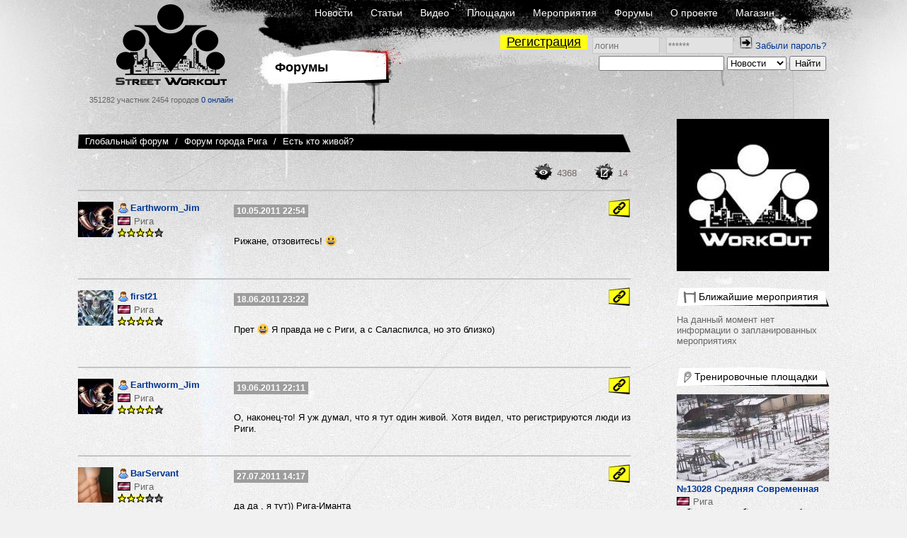

--- FILE ---
content_type: text/html; charset=UTF-8
request_url: https://workout.su/forum_thread/157-est-kto-zhivoj
body_size: 12430
content:


<!DOCTYPE html>
<html lang="ru">
  <head>
    <meta charset="UTF-8">
    <meta name="csrf-param" content="_csrf">
<meta name="csrf-token" content="1GT1zzGZhrHXAiS5bptb5s388r2oMGzw7RHJFDw7XcO8K6WMB8bZ4ac1d-EH1GjfgYjH2e1bH6O_YqRCDlQ6sg==">
    <title>Есть кто живой? / Рига - Street Workout</title>
      <script type="application/ld+json">{"@context":"http:\/\/schema.org","@type":"DiscussionForumPosting","headline":"Есть кто живой?","author":{"@type":"Person","name":"Earthworm_Jim","image":{"@type":"ImageObject","url":"https:\/\/workout.su\/uploads\/avatars\/b37c3a9eeac3a3c162b70de9642d83ed86093907.jpg","width":200,"height":200}},"interactionStatistic":{"@type":"InteractionCounter","interactionType":"http:\/\/schema.org\/CommentAction","userInteractionCount":14},"datePublished":"2011-05-10T22:54:25.000000+04:00","image":"https:\/\/workout.su\/img\/mail_img.jpg","mainEntityOfPage":"https:\/\/workout.su\/forum_thread\/157-est-kto-zhivoj"}</script>    <meta name="keywords" content="workout, воркаут, гетто, ghetto, фитнес, fitness,street, уличный спорт, дворовый спорт, гимнастика, турники, брусья, рукоходы, отжимания, подтягивания, приседания, выпады, pushups, pullups, dips, bars, barbarians, bartendaz, hannibal for king, zef, jude, beast, ганнибал, денис минин, евгений козырь, ether, punisher, тренировочные площадки, совместные тренировки, выходы силой, muscle ups, разряды по street workout, barstylers, дворовый спорт, иван козачок, александр борисов, данила черкасов, 8 районов, передний вис, задний вис">
<meta property="og:title" content="Есть кто живой? / Рига - Street Workout">
<meta name="description" content="Официальный форум воркаут сообщества в городе Рига. Место для общения всех, кому нравятся тренировки на уличных спортивных площадках.">
<meta property="og:description" content="Официальный форум воркаут сообщества в городе Рига. Место для общения всех, кому нравятся тренировки на уличных спортивных площадках.">
<link href="https://workout.su/forum_thread/157-est-kto-zhivoj" rel="canonical">
<link href="/favicon.ico" rel="shortcut icon">
<link href="/assets/15de76ca/css/comments_2.css?v=1733147148" rel="stylesheet">
<link href="/assets/fb5618b/jquery.fancybox.css?v=1733147146" rel="stylesheet">
<link href="/assets/fb5618b/helpers/jquery.fancybox-buttons.css?v=1733147146" rel="stylesheet">
<link href="/assets/fb5618b/helpers/jquery.fancybox-thumbs.css?v=1733147146" rel="stylesheet">
<link href="/assets/fc64e0f5/css/donate_unreg.css?v=1733147146" rel="stylesheet">
<link href="/css/workout_x.css?v=1700731418" rel="stylesheet">
<link href="/css/a.css?v=1700731418" rel="stylesheet">
<style>
    .poll-block{
        padding-bottom: 5px;
        }

    .poll-item{
        width: 300px;
        height: 26px;
        display: block;
        clear: both;
        position: relative;
        background-color: white;
        border: 1px solid #aaaaaa;
        border-radius: 4px;
        margin-bottom: 3px;
        color: #000000;
    }

    .poll-item-caption{
        position: absolute;
        top: 6px;
        left: 5px;
        font-size: 11px;
    }

    .poll-item-progress-container{
        position: absolute;
        top: 0;
        left: 0;
        height: 100%;
        width: 300px;
    }

    .poll-item-progress{
        position: absolute;
        height: 100%;
        background: #cccccc url("/img/btn_bg_1x100.png") 50% 50% repeat-x;
        /*border-bottom-left-radius: 4px;*/
        /*border-top-left-radius: 4px;*/
        border-radius: 4px;
    }

    .poll-vote-item-container{
        margin-bottom: 7px;
    }
    .poll-vote-item-container span{
        margin-left: 10px;
    }</style>
<style>    table.score{
        border-spacing: 0 !important;
        margin-left: -4px;
    }
    table.score td{
        padding: 0 1px 0 0 !important;
    }
    table.score td:nth-of-type(odd){
        width: 25px;
        padding-right: 2px;
    }</style>
<style>
          .ratio{
              width: 100%;
          }
          #main_two_container :not(.bbcode_quote_body)>.ratio{
              max-width: 600px;
              padding-left: calc(50% - 300px);
          }
          #sto :not(.bbcode_quote_body)>.ratio{
              max-width: calc(350px + 50%); /* макс ширина 700px с учетом padding, который входит в расчет width */
              padding-left: calc(50% - 350px);
          }
          
          /*.article :not(.bbcode_quote_body)>.ratio{*/
              /*max-width: 600px;*/
              /*padding-left: calc(50% - 300px);*/
          /*}*/

          .ratio-inner{
              position: relative;
              height: 0;
              border: none;
          }

          .ratio-content{
              position: absolute;
              top: 0;
              right: 0;
              bottom: 0;
              left: 0;
              background: #eee;
          }

          .ratio-video{
              padding-top: 56.25%;
              /*padding-top: 67.14%;*/
          }

            a.gif{
                display: block;
                position: relative;
                text-align: center;
            }
            .gif-play-before{

                content: " ";
                display: block;
                position: absolute;
                cursor: pointer;
                /*opacity: .85;*/
                /*transition: opacity,300ms;*/
                /*background: rgba(0, 0, 0, 0.54) url(/assets/8716cbfd/img/play2.png) no-repeat 50% 50%;*/
                background: url(/assets/8716cbfd/img/play2.png) no-repeat 50% 50%;
                width: 100%;
                height: 100%;
            }
            a.gif-orig > .gif-play-before{
                display: none;
            }
</style>
<script src="/assets/1511345f/jquery.js?v=1733147145"></script>
<script src="/assets/e7644921/yii.js?v=1733147145"></script>
<script src="/assets/fb5618b/jquery.fancybox.min.js?v=1733147146"></script>
<script src="/assets/230a1fa7/js/dialog9.js?v=1733147148"></script>
<script src="/assets/b839593b/jquery.pjax.js?v=1733147148"></script>
<script>            function beforeShow_w01763547868(){
                setCurrDialogCaller(this.element);
                $("#get-link-input").val( getCurrDialogCaller().attr("data-link") );
            }
            function afterShow_w01763547868(){
                ;
            }</script>  </head>
  <body>
  

    


      <div class="page-CFS section-F">
    <div id="layout">
      <div id="body">

        <div id="header">
          <div class="logo_block">
              <a href="/" class="logo"></a>
              <span class="text">
                351282 участник
                2454 городов
                <a href="/online" class="online">0 онлайн</a>
              </span>
          </div>
          <div class="nav_block">
            <div class="nav_block-frstline">
                <a href="/">Новости</a>
                <a href="/articles">Статьи</a>
                <a href="/video">Видео</a>
                <a href="/areas">Площадки</a>
                <a href="/trainings">Мероприятия</a>
                <a href="/forum">Форумы</a>
                <a href="/info">О проекте</a>
                <a href="http://workoutshop.ru?utm_source=workout.su&utm_medium=TOP-MENU" target="_blank">Магазин</a>
            </div>

            <div class="nav_block-scndline">
              

    <div class="new_user_block">
        <a class="new_user" href="/users/register">Регистрация</a>
        <form id="login-form" action="/login" method="post" style="display:inline">
<input type="hidden" name="_csrf" value="1GT1zzGZhrHXAiS5bptb5s388r2oMGzw7RHJFDw7XcO8K6WMB8bZ4ac1d-EH1GjfgYjH2e1bH6O_YqRCDlQ6sg==">            <input type="text" id="loginform-username" class="" name="LoginForm[username]" placeholder="логин">            <input type="password" id="loginform-password" class="" name="LoginForm[password]" placeholder="******">            <button type="submit" class="login"><img src="/img/icons/enter.png"></button>

        </form>
        <a href="/forgot">Забыли пароль?</a>    </div>

            </div>

            <div class="nav_block-thrdline">
              <div class="nbt_l">
                  <a href="/city/429-riga" class="main_cat">
                    <h1>Форумы</h1>
                  </a>
                                </div>
              <div class="nbt_r">
                <form id="w1" action="/search/search" method="get"><input type="text" id="searchform-text" name="SearchForm[text]"> <select id="searchform-section" name="SearchForm[section]">
<option value="news" selected>Новости</option>
<option value="users">Участники</option>
<option value="forums">Форумы</option>
<option value="video">Видео</option>
<option value="articles">Статьи</option>
<option value="cities">Города</option>
<option value="teams">Команды</option>
<option value="diaries">Дневники</option>
</select> <input type="submit" value="Найти"></form>              </div>
            </div>
          </div>
        </div>
        <div id="main_container">

                <div id="main_two_container">

        

        
        <div id="mc_center">
                        
    <a id="page-a"></a>
    <div class="lists forum">

        
<div class="manage_forums">
    <div class="mf_buttons">
        &nbsp;
    </div>
</div>
            <div class="manage_forums">
        <div class="mf_breadcrumbs">
            <div class="breadcrumbs">
                <a href="/forum">Глобальный форум</a>                <span class="arrow"></span>

                <a href="/forum/25-forum-goroda-riga">Форум города Рига</a>
                                    <span class="arrow"></span>
                    <h2><a href="/forum_thread/157-est-kto-zhivoj">Есть кто живой?</a></h2>
                
            </div>
        </div>
    </div>
        
<div class="manage_forums">
    <div class="mf_socials">

        <div class="activity">
            <a href="#">
                <span class="social_elem">
                    <img src="/img/icons/view.png" title="Количество просмотров">
                    <span class="count">4368</span>
                </span>
            </a>
            <a href="#">
                <span class="social_elem">
                    <img src="/img/icons/comment.png" title="Количество постов">
                    <span class="count">14</span>
                </span>
            </a>

                    </div>

<!--                -->
    </div>
</div>
        <a id="page-a"></a><div id="pw-1763547868" data-pjax-container="" data-pjax-timeout="60000">
<div id="885"></div>
<div style="display: none">/forums/comment/885-rizhane-otzovites</div>
<div class="responce_holder">
  <div class="responce_elem"
       data-comment-id="885"
       data-comment-user="Earthworm_Jim"
              data-comment-link="/forums/comment/885-rizhane-otzovites"
  >

    <div class="re_user">
        

    

<div class="seb_elem vcard">


    <div class="pic"><a href="/earthworm_jim" class="username"><img src="/thumbs/6_50x50_FFFFFF//uploads/avatars/b37c3a9eeac3a3c162b70de9642d83ed86093907.jpg" alt="Earthworm_Jim" title="Earthworm_Jim"></a></div>

    <div class="vdata">

        <div class="d_row">
            <a href="/earthworm_jim" class="username" title="Earthworm_Jim">
                                                    <span class="sex-ava"><img src="/img/icons/user.png"></span>
                                Earthworm_Jim            </a>

                    </div>

                    <div class="d_row">
                
<div class="location"><span class="flag"><img src="/img/flags2/LV.gif" alt=""></span><a href="/city/429-riga" class="place">Рига</a></div>            </div>
        
        

                    <div class="d_row">
                
<div class="starline">
    <img src="/img/icons/star.png" class="stars"><img src="/img/icons/star.png" class="stars"><img src="/img/icons/star.png" class="stars"><img src="/img/icons/star.png" class="stars"><img src="/img/icons/star_white.png" class="stars"></div>            </div>
        

        

        
    </div>
</div>
            </div>


    
    <div class="re_body">

        
              <div class="re_params">
                
                    <div class="re_date">
                                                10.05.2011 22:54                    </div>

                   <div class="re_manage"><a class="button_micro button_micro-link get-link" href="#" title="Получить ссылку" data-link="https://workout.su/forums/comment/885-rizhane-otzovites"></a></div>
                              </div>
              <div class="re_message">
          <cmt>Рижане, отзовитесь! <img class="emojione" alt="&#x1f603;" title=":smiley:" src="https://cdn.jsdelivr.net/emojione/assets/3.1/png/32/1f603.png"/>                    </cmt>
      </div>
            </div>
  </div>
</div>

<div id="2000"></div>
<div style="display: none">/forums/comment/2000-pret-ja-pravda-ne-s-rigi-a-s-salaspilsa-no-jeto-blizko</div>
<div class="responce_holder">
  <div class="responce_elem"
       data-comment-id="2000"
       data-comment-user="first21"
              data-comment-link="/forums/comment/2000-pret-ja-pravda-ne-s-rigi-a-s-salaspilsa-no-jeto-blizko"
  >

    <div class="re_user">
        

    

<div class="seb_elem vcard">


    <div class="pic"><a href="/first21" class="username"><img src="/thumbs/6_50x50_FFFFFF//uploads/avatars/99cea407b76f4ea0a2835ceb70071820936e7028.jpg" alt="first21" title="first21"></a></div>

    <div class="vdata">

        <div class="d_row">
            <a href="/first21" class="username" title="first21">
                                                    <span class="sex-ava"><img src="/img/icons/user.png"></span>
                                first21            </a>

                    </div>

                    <div class="d_row">
                
<div class="location"><span class="flag"><img src="/img/flags2/LV.gif" alt=""></span><a href="/city/429-riga" class="place">Рига</a></div>            </div>
        
        

                    <div class="d_row">
                
<div class="starline">
    <img src="/img/icons/star.png" class="stars"><img src="/img/icons/star.png" class="stars"><img src="/img/icons/star.png" class="stars"><img src="/img/icons/star.png" class="stars"><img src="/img/icons/star_white.png" class="stars"></div>            </div>
        

        

        
    </div>
</div>
            </div>


    
    <div class="re_body">

        
              <div class="re_params">
                
                    <div class="re_date">
                                                18.06.2011 23:22                    </div>

                   <div class="re_manage"><a class="button_micro button_micro-link get-link" href="#" title="Получить ссылку" data-link="https://workout.su/forums/comment/2000-pret-ja-pravda-ne-s-rigi-a-s-salaspilsa-no-jeto-blizko"></a></div>
                              </div>
              <div class="re_message">
          <cmt>Прет <img class="emojione" alt="&#x1f603;" title=":smiley:" src="https://cdn.jsdelivr.net/emojione/assets/3.1/png/32/1f603.png"/> Я правда не с Риги, а с Саласпилса, но это близко)                    </cmt>
      </div>
            </div>
  </div>
</div>

<div id="2013"></div>
<div style="display: none">/forums/comment/2013-o-nakonec-to-ja-uzh-dumal-chto-ja-tut-odin-zhivoj</div>
<div class="responce_holder">
  <div class="responce_elem"
       data-comment-id="2013"
       data-comment-user="Earthworm_Jim"
              data-comment-link="/forums/comment/2013-o-nakonec-to-ja-uzh-dumal-chto-ja-tut-odin-zhivoj"
  >

    <div class="re_user">
        

    

<div class="seb_elem vcard">


    <div class="pic"><a href="/earthworm_jim" class="username"><img src="/thumbs/6_50x50_FFFFFF//uploads/avatars/b37c3a9eeac3a3c162b70de9642d83ed86093907.jpg" alt="Earthworm_Jim" title="Earthworm_Jim"></a></div>

    <div class="vdata">

        <div class="d_row">
            <a href="/earthworm_jim" class="username" title="Earthworm_Jim">
                                                    <span class="sex-ava"><img src="/img/icons/user.png"></span>
                                Earthworm_Jim            </a>

                    </div>

                    <div class="d_row">
                
<div class="location"><span class="flag"><img src="/img/flags2/LV.gif" alt=""></span><a href="/city/429-riga" class="place">Рига</a></div>            </div>
        
        

                    <div class="d_row">
                
<div class="starline">
    <img src="/img/icons/star.png" class="stars"><img src="/img/icons/star.png" class="stars"><img src="/img/icons/star.png" class="stars"><img src="/img/icons/star.png" class="stars"><img src="/img/icons/star_white.png" class="stars"></div>            </div>
        

        

        
    </div>
</div>
            </div>


    
    <div class="re_body">

        
              <div class="re_params">
                
                    <div class="re_date">
                                                19.06.2011 22:11                    </div>

                   <div class="re_manage"><a class="button_micro button_micro-link get-link" href="#" title="Получить ссылку" data-link="https://workout.su/forums/comment/2013-o-nakonec-to-ja-uzh-dumal-chto-ja-tut-odin-zhivoj"></a></div>
                              </div>
              <div class="re_message">
          <cmt>О, наконец-то! Я уж думал, что я тут один живой. Хотя видел, что регистрируются люди из Риги.                    </cmt>
      </div>
            </div>
  </div>
</div>

<div id="3354"></div>
<div style="display: none">/forums/comment/3354-da-da-ja-tut-riga-imanta</div>
<div class="responce_holder">
  <div class="responce_elem"
       data-comment-id="3354"
       data-comment-user="BarServant"
              data-comment-link="/forums/comment/3354-da-da-ja-tut-riga-imanta"
  >

    <div class="re_user">
        

    

<div class="seb_elem vcard">


    <div class="pic"><a href="/barservant" class="username"><img src="/thumbs/6_50x50_FFFFFF//uploads/avatars/92296834d0456f08da61dfbd281f3c71cb9841d5.jpg" alt="BarServant" title="BarServant"></a></div>

    <div class="vdata">

        <div class="d_row">
            <a href="/barservant" class="username" title="BarServant">
                                                    <span class="sex-ava"><img src="/img/icons/user.png"></span>
                                BarServant            </a>

                    </div>

                    <div class="d_row">
                
<div class="location"><span class="flag"><img src="/img/flags2/LV.gif" alt=""></span><a href="/city/429-riga" class="place">Рига</a></div>            </div>
        
        

                    <div class="d_row">
                
<div class="starline">
    <img src="/img/icons/star.png" class="stars"><img src="/img/icons/star.png" class="stars"><img src="/img/icons/star.png" class="stars"><img src="/img/icons/star_white.png" class="stars"><img src="/img/icons/star_white.png" class="stars"></div>            </div>
        

        

        
    </div>
</div>
            </div>


    
    <div class="re_body">

        
              <div class="re_params">
                
                    <div class="re_date">
                                                27.07.2011 14:17                    </div>

                   <div class="re_manage"><a class="button_micro button_micro-link get-link" href="#" title="Получить ссылку" data-link="https://workout.su/forums/comment/3354-da-da-ja-tut-riga-imanta"></a></div>
                              </div>
              <div class="re_message">
          <cmt>да да , я тут)) Рига-Иманта                    </cmt>
      </div>
            </div>
  </div>
</div>

<div id="3484"></div>
<div style="display: none">/forums/comment/3484-kak-naberetsja-narod-sdelaem-oficialnuju-sovmestnuju</div>
<div class="responce_holder">
  <div class="responce_elem"
       data-comment-id="3484"
       data-comment-user="Earthworm_Jim"
              data-comment-link="/forums/comment/3484-kak-naberetsja-narod-sdelaem-oficialnuju-sovmestnuju"
  >

    <div class="re_user">
        

    

<div class="seb_elem vcard">


    <div class="pic"><a href="/earthworm_jim" class="username"><img src="/thumbs/6_50x50_FFFFFF//uploads/avatars/b37c3a9eeac3a3c162b70de9642d83ed86093907.jpg" alt="Earthworm_Jim" title="Earthworm_Jim"></a></div>

    <div class="vdata">

        <div class="d_row">
            <a href="/earthworm_jim" class="username" title="Earthworm_Jim">
                                                    <span class="sex-ava"><img src="/img/icons/user.png"></span>
                                Earthworm_Jim            </a>

                    </div>

                    <div class="d_row">
                
<div class="location"><span class="flag"><img src="/img/flags2/LV.gif" alt=""></span><a href="/city/429-riga" class="place">Рига</a></div>            </div>
        
        

                    <div class="d_row">
                
<div class="starline">
    <img src="/img/icons/star.png" class="stars"><img src="/img/icons/star.png" class="stars"><img src="/img/icons/star.png" class="stars"><img src="/img/icons/star.png" class="stars"><img src="/img/icons/star_white.png" class="stars"></div>            </div>
        

        

        
    </div>
</div>
            </div>


    
    <div class="re_body">

        
              <div class="re_params">
                
                    <div class="re_date">
                                                29.07.2011 12:48                    </div>

                   <div class="re_manage"><a class="button_micro button_micro-link get-link" href="#" title="Получить ссылку" data-link="https://workout.su/forums/comment/3484-kak-naberetsja-narod-sdelaem-oficialnuju-sovmestnuju"></a></div>
                              </div>
              <div class="re_message">
          <cmt>Как наберется народ, сделаем официальную совместную тренировку <img class="emojione" alt="&#x1f603;" title=":smiley:" src="https://cdn.jsdelivr.net/emojione/assets/3.1/png/32/1f603.png"/>                    </cmt>
      </div>
            </div>
  </div>
</div>

<div id="16177"></div>
<div style="display: none">/forums/comment/16177-iz-rigi-skype-t-fi-x1-k</div>
<div class="responce_holder">
  <div class="responce_elem"
       data-comment-id="16177"
       data-comment-user="xule"
              data-comment-link="/forums/comment/16177-iz-rigi-skype-t-fi-x1-k"
  >

    <div class="re_user">
        

    

<div class="seb_elem vcard">


    <div class="pic"><a href="/xule" class="username"><img src="/thumbs/6_50x50_FFFFFF//img/avatar_default.jpg" alt="xule" title="xule"></a></div>

    <div class="vdata">

        <div class="d_row">
            <a href="/xule" class="username" title="xule">
                                                    <span class="sex-ava"><img src="/img/icons/user.png"></span>
                                xule            </a>

                    </div>

                    <div class="d_row">
                
<div class="location"><span class="flag"><img src="/img/flags2/LV.gif" alt=""></span><a href="/city/429-riga" class="place">Рига</a></div>            </div>
        
        

                    <div class="d_row">
                
<div class="starline">
    <img src="/img/icons/star_white.png" class="stars"><img src="/img/icons/star_white.png" class="stars"><img src="/img/icons/star_white.png" class="stars"><img src="/img/icons/star_white.png" class="stars"><img src="/img/icons/star_white.png" class="stars"></div>            </div>
        

        

        
    </div>
</div>
            </div>


    
    <div class="re_body">

        
              <div class="re_params">
                
                    <div class="re_date">
                                                31.03.2012 12:50                    </div>

                   <div class="re_manage"><a class="button_micro button_micro-link get-link" href="#" title="Получить ссылку" data-link="https://workout.su/forums/comment/16177-iz-rigi-skype-t-fi-x1-k"></a></div>
                              </div>
              <div class="re_message">
          <cmt>+ из Риги<br>
skype - t fi x1 k                    </cmt>
      </div>
            </div>
  </div>
</div>

<div id="22428"></div>
<div style="display: none">/forums/comment/22428-privet-ja-iz-ventspilsa</div>
<div class="responce_holder">
  <div class="responce_elem"
       data-comment-id="22428"
       data-comment-user="Wrone"
              data-comment-link="/forums/comment/22428-privet-ja-iz-ventspilsa"
  >

    <div class="re_user">
        

    

<div class="seb_elem vcard">


    <div class="pic"><a href="/wrone" class="username"><img src="/thumbs/6_50x50_FFFFFF//img/avatar_default.jpg" alt="Wrone" title="Wrone"></a></div>

    <div class="vdata">

        <div class="d_row">
            <a href="/wrone" class="username" title="Wrone">
                                                    <span class="sex-ava"><img src="/img/icons/user.png"></span>
                                Wrone            </a>

                    </div>

                    <div class="d_row">
                
<div class="location"><span class="flag"><img src="/img/flags2/LV.gif" alt=""></span><a href="/city/425-ventspils" class="place">Вентспилс</a></div>            </div>
        
        

                    <div class="d_row">
                
<div class="starline">
    <img src="/img/icons/star_white.png" class="stars"><img src="/img/icons/star_white.png" class="stars"><img src="/img/icons/star_white.png" class="stars"><img src="/img/icons/star_white.png" class="stars"><img src="/img/icons/star_white.png" class="stars"></div>            </div>
        

        

        
    </div>
</div>
            </div>


    
    <div class="re_body">

        
              <div class="re_params">
                
                    <div class="re_date">
                                                14.07.2012 23:43                    </div>

                   <div class="re_manage"><a class="button_micro button_micro-link get-link" href="#" title="Получить ссылку" data-link="https://workout.su/forums/comment/22428-privet-ja-iz-ventspilsa"></a></div>
                              </div>
              <div class="re_message">
          <cmt>привет, я из Вентспилса                    </cmt>
      </div>
            </div>
  </div>
</div>

<div id="53986"></div>
<div style="display: none">/forums/comment/53986-den-dobryj-bratja-zhivu-na-pljavnikah</div>
<div class="responce_holder">
  <div class="responce_elem"
       data-comment-id="53986"
       data-comment-user="lazarev"
              data-comment-link="/forums/comment/53986-den-dobryj-bratja-zhivu-na-pljavnikah"
  >

    <div class="re_user">
        

    

<div class="seb_elem vcard">


    <div class="pic"><a href="/lazarev" class="username"><img src="/thumbs/6_50x50_FFFFFF//uploads/avatars/IMG_20131124_144548432.jpg" alt="lazarev" title="lazarev"></a></div>

    <div class="vdata">

        <div class="d_row">
            <a href="/lazarev" class="username" title="lazarev">
                                                    <span class="sex-ava"><img src="/img/icons/user.png"></span>
                                lazarev            </a>

                    </div>

                    <div class="d_row">
                
<div class="location"><span class="flag"><img src="/img/flags2/MD.gif" alt=""></span><a href="/city/608-chadyr-lunga" class="place">Чадыр-Лунга</a></div>            </div>
        
        

                    <div class="d_row">
                
<div class="starline">
    <img src="/img/icons/star.png" class="stars"><img src="/img/icons/star.png" class="stars"><img src="/img/icons/star_white.png" class="stars"><img src="/img/icons/star_white.png" class="stars"><img src="/img/icons/star_white.png" class="stars"></div>            </div>
        

        

        
    </div>
</div>
            </div>


    
    <div class="re_body">

        
              <div class="re_params">
                
                    <div class="re_date">
                                                10.12.2013 00:08                    </div>

                   <div class="re_manage"><a class="button_micro button_micro-link get-link" href="#" title="Получить ссылку" data-link="https://workout.su/forums/comment/53986-den-dobryj-bratja-zhivu-na-pljavnikah"></a></div>
                              </div>
              <div class="re_message">
          <cmt>День добрый, братья. Живу на Плявниках!                    </cmt>
      </div>
                    <div class="re_motto" style="text-align: left">
                <b>В здоровом теле, здоровый дух!</b>            </div>
            </div>
  </div>
</div>

<div id="58889"></div>
<div style="display: none">/forums/comment/58889-privet-ja-toze-pod-rigoj-zivu-adazi</div>
<div class="responce_holder">
  <div class="responce_elem"
       data-comment-id="58889"
       data-comment-user="zanna"
       data-comment-user-g=1       data-comment-link="/forums/comment/58889-privet-ja-toze-pod-rigoj-zivu-adazi"
  >

    <div class="re_user">
        

    

<div class="seb_elem vcard">


    <div class="pic"><a href="/zanna" class="username"><img src="/thumbs/6_50x50_FFFFFF//uploads/avatars/DSC_3317.jpg" alt="zanna" title="zanna"></a></div>

    <div class="vdata">

        <div class="d_row">
            <a href="/zanna" class="username" title="zanna">
                                                    <span class="sex-ava"><img src="/img/icons/user-girl.png"></span>
                                zanna            </a>

                    </div>

                    <div class="d_row">
                
<div class="location"><span class="flag"><img src="/img/flags2/LV.gif" alt=""></span><a href="/city/429-riga" class="place">Рига</a></div>            </div>
        
        

                    <div class="d_row">
                
<div class="starline">
    <img src="/img/icons/star.png" class="stars"><img src="/img/icons/star.png" class="stars"><img src="/img/icons/star_white.png" class="stars"><img src="/img/icons/star_white.png" class="stars"><img src="/img/icons/star_white.png" class="stars"></div>            </div>
        

        

        
    </div>
</div>
            </div>


    
    <div class="re_body">

        
              <div class="re_params">
                
                    <div class="re_date">
                                                20.02.2014 22:39                    </div>

                   <div class="re_manage"><a class="button_micro button_micro-link get-link" href="#" title="Получить ссылку" data-link="https://workout.su/forums/comment/58889-privet-ja-toze-pod-rigoj-zivu-adazi"></a></div>
                              </div>
              <div class="re_message">
          <cmt>Privet.   Ja toze pod Rigoj zivu - Adazi <img class="emojione" alt="&#x1f603;" title=":smiley:" src="https://cdn.jsdelivr.net/emojione/assets/3.1/png/32/1f603.png"/>                    </cmt>
      </div>
            </div>
  </div>
</div>

<div id="68268"></div>
<div style="display: none">/forums/comment/68268-a-ja-v-pljavnikah-zhivu</div>
<div class="responce_holder">
  <div class="responce_elem"
       data-comment-id="68268"
       data-comment-user="tolik7"
              data-comment-link="/forums/comment/68268-a-ja-v-pljavnikah-zhivu"
  >

    <div class="re_user">
        

    

<div class="seb_elem vcard">


    <div class="pic"><a href="/tolik7" class="username"><img src="/thumbs/6_50x50_FFFFFF//img/avatar_default.jpg" alt="tolik7" title="tolik7"></a></div>

    <div class="vdata">

        <div class="d_row">
            <a href="/tolik7" class="username" title="tolik7">
                                                    <span class="sex-ava"><img src="/img/icons/user.png"></span>
                                tolik7            </a>

                    </div>

                    <div class="d_row">
                
<div class="location"><span class="flag"><img src="/img/flags2/LV.gif" alt=""></span><a href="/city/429-riga" class="place">Рига</a></div>            </div>
        
        

                    <div class="d_row">
                
<div class="starline">
    <img src="/img/icons/star_white.png" class="stars"><img src="/img/icons/star_white.png" class="stars"><img src="/img/icons/star_white.png" class="stars"><img src="/img/icons/star_white.png" class="stars"><img src="/img/icons/star_white.png" class="stars"></div>            </div>
        

        

        
    </div>
</div>
            </div>


    
    <div class="re_body">

        
              <div class="re_params">
                
                    <div class="re_date">
                                                18.05.2014 22:54                    </div>

                   <div class="re_manage"><a class="button_micro button_micro-link get-link" href="#" title="Получить ссылку" data-link="https://workout.su/forums/comment/68268-a-ja-v-pljavnikah-zhivu"></a></div>
                              </div>
              <div class="re_message">
          <cmt>а я в плявниках живу<img class="emojione" alt="&#x1f603;" title=":smiley:" src="https://cdn.jsdelivr.net/emojione/assets/3.1/png/32/1f603.png"/>                    </cmt>
      </div>
            </div>
  </div>
</div>

<div id="73515"></div>
<div style="display: none">/forums/comment/73515-riga-jugla</div>
<div class="responce_holder">
  <div class="responce_elem"
       data-comment-id="73515"
       data-comment-user="tit1988"
              data-comment-link="/forums/comment/73515-riga-jugla"
  >

    <div class="re_user">
        

    

<div class="seb_elem vcard">


    <div class="pic"><a href="/tit1988" class="username"><img src="/thumbs/6_50x50_FFFFFF//img/avatar_default.jpg" alt="tit1988" title="tit1988"></a></div>

    <div class="vdata">

        <div class="d_row">
            <a href="/tit1988" class="username" title="tit1988">
                                                    <span class="sex-ava"><img src="/img/icons/user.png"></span>
                                tit1988            </a>

                    </div>

                    <div class="d_row">
                
<div class="location"><span class="flag"><img src="/img/flags2/LV.gif" alt=""></span><a href="/city/429-riga" class="place">Рига</a></div>            </div>
        
        

                    <div class="d_row">
                
<div class="starline">
    <img src="/img/icons/star_white.png" class="stars"><img src="/img/icons/star_white.png" class="stars"><img src="/img/icons/star_white.png" class="stars"><img src="/img/icons/star_white.png" class="stars"><img src="/img/icons/star_white.png" class="stars"></div>            </div>
        

        

        
    </div>
</div>
            </div>


    
    <div class="re_body">

        
              <div class="re_params">
                
                    <div class="re_date">
                                                02.08.2014 19:57                    </div>

                   <div class="re_manage"><a class="button_micro button_micro-link get-link" href="#" title="Получить ссылку" data-link="https://workout.su/forums/comment/73515-riga-jugla"></a></div>
                              </div>
              <div class="re_message">
          <cmt>рига югла                    </cmt>
      </div>
            </div>
  </div>
</div>

<div id="88284"></div>
<div style="display: none">/forums/comment/88284-riga-purchik</div>
<div class="responce_holder">
  <div class="responce_elem"
       data-comment-id="88284"
       data-comment-user="xolod"
              data-comment-link="/forums/comment/88284-riga-purchik"
  >

    <div class="re_user">
        

    

<div class="seb_elem vcard">


    <div class="pic"><a href="/xolod" class="username"><img src="/thumbs/6_50x50_FFFFFF//img/avatar_default.jpg" alt="xolod" title="xolod"></a></div>

    <div class="vdata">

        <div class="d_row">
            <a href="/xolod" class="username" title="xolod">
                                                    <span class="sex-ava"><img src="/img/icons/user.png"></span>
                                xolod            </a>

                    </div>

                    <div class="d_row">
                
<div class="location"><span class="flag"><img src="/img/flags2/LV.gif" alt=""></span><a href="/city/429-riga" class="place">Рига</a></div>            </div>
        
        

                    <div class="d_row">
                
<div class="starline">
    <img src="/img/icons/star_white.png" class="stars"><img src="/img/icons/star_white.png" class="stars"><img src="/img/icons/star_white.png" class="stars"><img src="/img/icons/star_white.png" class="stars"><img src="/img/icons/star_white.png" class="stars"></div>            </div>
        

        

        
    </div>
</div>
            </div>


    
    <div class="re_body">

        
              <div class="re_params">
                
                    <div class="re_date">
                                                07.11.2014 23:10                    </div>

                   <div class="re_manage"><a class="button_micro button_micro-link get-link" href="#" title="Получить ссылку" data-link="https://workout.su/forums/comment/88284-riga-purchik"></a></div>
                              </div>
              <div class="re_message">
          <cmt>Рига Пурчик                    </cmt>
      </div>
            </div>
  </div>
</div>

<div id="99509"></div>
<div style="display: none">/forums/comment/99509-riga-pljavnieki</div>
<div class="responce_holder">
  <div class="responce_elem"
       data-comment-id="99509"
       data-comment-user="Fixme"
              data-comment-link="/forums/comment/99509-riga-pljavnieki"
  >

    <div class="re_user">
        

    

<div class="seb_elem vcard">


    <div class="pic"><a href="/fixme" class="username"><img src="/thumbs/6_50x50_FFFFFF//img/avatar_default.jpg" alt="Fixme" title="Fixme"></a></div>

    <div class="vdata">

        <div class="d_row">
            <a href="/fixme" class="username" title="Fixme">
                                                    <span class="sex-ava"><img src="/img/icons/user.png"></span>
                                Fixme            </a>

                    </div>

                    <div class="d_row">
                
<div class="location"><span class="flag"><img src="/img/flags2/LV.gif" alt=""></span><a href="/city/429-riga" class="place">Рига</a></div>            </div>
        
        

                    <div class="d_row">
                
<div class="starline">
    <img src="/img/icons/star_white.png" class="stars"><img src="/img/icons/star_white.png" class="stars"><img src="/img/icons/star_white.png" class="stars"><img src="/img/icons/star_white.png" class="stars"><img src="/img/icons/star_white.png" class="stars"></div>            </div>
        

        

        
    </div>
</div>
            </div>


    
    <div class="re_body">

        
              <div class="re_params">
                
                    <div class="re_date">
                                                22.01.2015 17:58                    </div>

                   <div class="re_manage"><a class="button_micro button_micro-link get-link" href="#" title="Получить ссылку" data-link="https://workout.su/forums/comment/99509-riga-pljavnieki"></a></div>
                              </div>
              <div class="re_message">
          <cmt>Рига Плявниеки                    </cmt>
      </div>
            </div>
  </div>
</div>

<div id="226042"></div>
<div style="display: none">/forums/comment/226042-a-ja-s-ikshkile</div>
<div class="responce_holder">
  <div class="responce_elem"
       data-comment-id="226042"
       data-comment-user="IKworkout"
              data-comment-link="/forums/comment/226042-a-ja-s-ikshkile"
  >

    <div class="re_user">
        

    

<div class="seb_elem vcard">


    <div class="pic"><a href="/ikworkout" class="username"><img src="/thumbs/6_50x50_FFFFFF//uploads/avatars/1451335510.jpg" alt="IKworkout" title="IKworkout"></a></div>

    <div class="vdata">

        <div class="d_row">
            <a href="/ikworkout" class="username" title="IKworkout">
                                                    <span class="sex-ava"><img src="/img/icons/user.png"></span>
                                IKworkout            </a>

                    </div>

                    <div class="d_row">
                
<div class="location"><span class="flag"><img src="/img/flags2/LV.gif" alt=""></span><a href="/city/429-riga" class="place">Рига</a></div>            </div>
        
        

                    <div class="d_row">
                
<div class="starline">
    <img src="/img/icons/star_white.png" class="stars"><img src="/img/icons/star_white.png" class="stars"><img src="/img/icons/star_white.png" class="stars"><img src="/img/icons/star_white.png" class="stars"><img src="/img/icons/star_white.png" class="stars"></div>            </div>
        

        

        
    </div>
</div>
            </div>


    
    <div class="re_body">

        
              <div class="re_params">
                
                    <div class="re_date">
                                                29.12.2015 14:14                    </div>

                   <div class="re_manage"><a class="button_micro button_micro-link get-link" href="#" title="Получить ссылку" data-link="https://workout.su/forums/comment/226042-a-ja-s-ikshkile"></a></div>
                              </div>
              <div class="re_message">
          <cmt>А я с Икшкиле                    </cmt>
      </div>
                    <div class="re_motto" style="text-align: left">
                <b>IKworkout</b>            </div>
            </div>
  </div>
</div>


</div>    </div>


        </div>

                <div id="mc_right">
                                    
            <div class="avatar-block"><div class="avatar"><a href="/city/429-riga"><img src="/thumbs/6_215x_FFFFFF//img/avatar_default.jpg" alt="Воркаут сообщество города Рига" title="Воркаут сообщество города Рига"></a></div></div>
<div class="side_element "><div class="side_element-header"><a href="/trainings/city/429-riga"><span class="icon"><img src="/img/icons/icon-5.gif" alt=""></span><span class="title">Ближайшие мероприятия</span></a></div><div class="side_element-body"><div class="seb_elem-text">На данный момент нет информации о запланированных мероприятиях</div></div></div><div class="side_element "><div class="side_element-header"><a href="/areas/city/429-riga"><span class="icon"><img src="/img/icons/icon-8.gif" alt=""></span><span class="title">Тренировочные площадки</span></a></div><div class="side_element-body"><div class="seb_elem pic_date"><a href="/areas/13028-N13028-srednjaja-sovremennaja?context=city&city=429" class="img_link"><img src="/thumbs/6_215x123_FFFFFF//uploads/userfiles/2025/01/2025-01-09-20-01-18-_5l.jpg" alt="Площадка для воркаута в городе Рига №13028 Средняя Современная фото" title="Площадка для воркаута в городе Рига №13028 Средняя Современная фото"></a><a href="/areas/13028-N13028-srednjaja-sovremennaja?context=city&city=429" class="title_link">№13028 Средняя Современная</a><div class="location"><span class="flag"><img src="/img/flags2/LV.gif" alt=""></span><a href="/city/429-riga" class="place">Рига</a></div><div class="activity"><a href="/areas/13028-N13028-srednjaja-sovremennaja?context=city&city=429"><span class="social_elem"><img src="/img/icons/view.png" alt=""><span class="count">218</span></span></a><a href="/areas/13028-N13028-srednjaja-sovremennaja?context=city&city=429"><span class="social_elem"><img src="/img/icons/comment.png" alt=""><span class="count">0</span></span></a><a href="/areas/13028-N13028-srednjaja-sovremennaja?context=city&city=429"><span class="social_elem"><img src="/img/icons/area-users.png" alt=""><span class="count">1</span></span></a></div></div><div class="seb_elem pic_date"><a href="/areas/11999-N11999-srednjaja-homuty?context=city&city=429" class="img_link"><img src="/thumbs/6_215x123_FFFFFF//uploads/userfiles/2022/08/2022-08-03-02-08-31-ews.jpg" alt="Площадка для воркаута в городе Рига №11999 Средняя Хомуты фото" title="Площадка для воркаута в городе Рига №11999 Средняя Хомуты фото"></a><a href="/areas/11999-N11999-srednjaja-homuty?context=city&city=429" class="title_link">№11999 Средняя Хомуты</a><div class="location"><span class="flag"><img src="/img/flags2/LV.gif" alt=""></span><a href="/city/429-riga" class="place">Рига</a></div><div class="activity"><a href="/areas/11999-N11999-srednjaja-homuty?context=city&city=429"><span class="social_elem"><img src="/img/icons/view.png" alt=""><span class="count">2802</span></span></a><a href="/areas/comment/6675-vid-na-reku-vprityk-k-detskoj-ploshhadke-v-nalichii"><span class="social_elem"><img src="/img/icons/comment.png" alt=""><span class="count">1</span></span></a><a href="/areas/11999-N11999-srednjaja-homuty?context=city&city=429"><span class="social_elem"><img src="/img/icons/area-users.png" alt=""><span class="count">1</span></span></a></div></div><div class="seb_elem pic_date"><a href="/areas/10446-N10446-bolshaja-sovremennaja?context=city&city=429" class="img_link"><img src="/thumbs/6_215x123_FFFFFF//uploads/userfiles/2020/01/2020-01-09-14-01-44-kgg.jpg" alt="Площадка для воркаута в городе Рига №10446 Большая Современная фото" title="Площадка для воркаута в городе Рига №10446 Большая Современная фото"></a><a href="/areas/10446-N10446-bolshaja-sovremennaja?context=city&city=429" class="title_link">№10446 Большая Современная</a><div class="location"><span class="flag"><img src="/img/flags2/LV.gif" alt=""></span><a href="/city/429-riga" class="place">Рига</a></div><div class="activity"><a href="/areas/10446-N10446-bolshaja-sovremennaja?context=city&city=429"><span class="social_elem"><img src="/img/icons/view.png" alt=""><span class="count">1389</span></span></a><a href="/areas/10446-N10446-bolshaja-sovremennaja?context=city&city=429"><span class="social_elem"><img src="/img/icons/comment.png" alt=""><span class="count">0</span></span></a><a href="/areas/10446-N10446-bolshaja-sovremennaja?context=city&city=429"><span class="social_elem"><img src="/img/icons/area-users.png" alt=""><span class="count">0</span></span></a></div></div><div class="seb_elem pic_date"><a href="/areas/10073-N10073-malenkaja-sovremennaja?context=city&city=429" class="img_link"><img src="/thumbs/6_215x123_FFFFFF//uploads/userfiles/2019/08/2019-08-26-15-08-00-zsc.jpg" alt="Площадка для воркаута в городе Рига №10073 Маленькая Современная фото" title="Площадка для воркаута в городе Рига №10073 Маленькая Современная фото"></a><a href="/areas/10073-N10073-malenkaja-sovremennaja?context=city&city=429" class="title_link">№10073 Маленькая Современная</a><div class="location"><span class="flag"><img src="/img/flags2/LV.gif" alt=""></span><a href="/city/429-riga" class="place">Рига</a></div><div class="activity"><a href="/areas/10073-N10073-malenkaja-sovremennaja?context=city&city=429"><span class="social_elem"><img src="/img/icons/view.png" alt=""><span class="count">1319</span></span></a><a href="/areas/10073-N10073-malenkaja-sovremennaja?context=city&city=429"><span class="social_elem"><img src="/img/icons/comment.png" alt=""><span class="count">0</span></span></a><a href="/areas/10073-N10073-malenkaja-sovremennaja?context=city&city=429"><span class="social_elem"><img src="/img/icons/area-users.png" alt=""><span class="count">0</span></span></a></div></div><div class="seb_elem pic_date"><a href="/areas/9375-N9375-srednjaja-homuty?context=city&city=429" class="img_link"><img src="/thumbs/6_215x123_FFFFFF//uploads/userfiles/2019/02/2019-02-23-14-02-08-odl.jpg" alt="Площадка для воркаута в городе Рига №9375 Средняя Хомуты фото" title="Площадка для воркаута в городе Рига №9375 Средняя Хомуты фото"></a><a href="/areas/9375-N9375-srednjaja-homuty?context=city&city=429" class="title_link">№9375 Средняя Хомуты</a><div class="location"><span class="flag"><img src="/img/flags2/LV.gif" alt=""></span><a href="/city/429-riga" class="place">Рига</a></div><div class="activity"><a href="/areas/9375-N9375-srednjaja-homuty?context=city&city=429"><span class="social_elem"><img src="/img/icons/view.png" alt=""><span class="count">1748</span></span></a><a href="/areas/9375-N9375-srednjaja-homuty?context=city&city=429"><span class="social_elem"><img src="/img/icons/comment.png" alt=""><span class="count">0</span></span></a><a href="/areas/9375-N9375-srednjaja-homuty?context=city&city=429"><span class="social_elem"><img src="/img/icons/area-users.png" alt=""><span class="count">0</span></span></a></div></div></div><div class="side_element-footer"><a href="/areas/city/429-riga">Посмотреть все площадки (27)</a></div></div><div class="side_element "><div class="side_element-header"><a href="/gallery/show_city/429-riga"><span class="icon"><img src="/img/icons/icon-1.gif" alt=""></span><span class="title">Фото</span></a></div><div class="side_element-body"><div class="seb_elem-text">В альбоме пока ещё нет фотографий</div></div></div><div class="side_element "><div class="side_element-header"><a href="/video/category/247-video-goroda-riga"><span class="icon"><img src="/img/icons/icon-2.gif" alt=""></span><span class="title">Видео</span></a></div><div class="side_element-body"><div class="seb_elem-text">В альбоме нет видеозаписей</div></div></div><div class="side_element "><div class="side_element-header"><a href="/forum/25-forum-goroda-riga"><span class="icon"><img src="/img/icons/icon-3.gif" alt=""></span><span class="title">Городской форум</span></a></div><div class="side_element-body"><div class="forum-theme"><div class="seb_elem pic_date"><a href="/forum_thread/364-sovmestnye-trenirovki" class="title_link">Совместные тренировки</a><div class="userdate"><a href="/earthworm_jim">Earthworm_Jim</a><span class="date">[19.09.2017 17:05]</span></div><div class="activity"><a href="/forum_thread/364-sovmestnye-trenirovki"><span class="social_elem"><img src="/img/icons/view.png" alt=""><span class="count">6430</span></span></a><a href="/forums/comment/373217-ja-ne-tak-davno-sjuda-iz-rossii-ponaehala-no-vsjo"><span class="social_elem"><img src="/img/icons/comment.png" alt=""><span class="count">30</span></span></a></div></div></div><div class="forum-theme"><div class="seb_elem pic_date"><a href="/forum_thread/157-est-kto-zhivoj" class="title_link">Есть кто живой?</a><div class="userdate"><a href="/earthworm_jim">Earthworm_Jim</a><span class="date">[29.12.2015 14:14]</span></div><div class="activity"><a href="/forum_thread/157-est-kto-zhivoj"><span class="social_elem"><img src="/img/icons/view.png" alt=""><span class="count">4368</span></span></a><a href="/forums/comment/226042-a-ja-s-ikshkile"><span class="social_elem"><img src="/img/icons/comment.png" alt=""><span class="count">14</span></span></a></div></div></div><div class="forum-theme"><div class="seb_elem pic_date"><a href="/forum_thread/370-ploshhadki" class="title_link">Площадки</a><div class="userdate"><a href="/earthworm_jim">Earthworm_Jim</a><span class="date">[10.12.2013 00:07]</span></div><div class="activity"><a href="/forum_thread/370-ploshhadki"><span class="social_elem"><img src="/img/icons/view.png" alt=""><span class="count">3944</span></span></a><a href="/forums/comment/53985-rebjata-dobrogo-vremeni-sutok-v-pljavnikah-gde"><span class="social_elem"><img src="/img/icons/comment.png" alt=""><span class="count">9</span></span></a></div></div></div><div class="forum-theme"><div class="seb_elem pic_date"><a href="/forum_thread/134-ploshhadki-dlja-trenirovok" class="title_link">Площадки для тренировок</a><div class="userdate"><a href="/user/285">Konnor</a><span class="date">[30.08.2011 23:45]</span></div><div class="activity"><a href="/forum_thread/134-ploshhadki-dlja-trenirovok"><span class="social_elem"><img src="/img/icons/view.png" alt=""><span class="count">6570</span></span></a><a href="/forums/comment/5124-dobavil"><span class="social_elem"><img src="/img/icons/comment.png" alt=""><span class="count">16</span></span></a></div></div></div></div><div class="side_element-footer"><a href="/forum/25-forum-goroda-riga">Посмотреть все темы (4)</a></div></div><div class="side_element "><div class="side_element-header"><a href="/diaries/city/429-riga"><span class="icon"><img src="/img/icons/icon-3.gif" alt=""></span><span class="title">Дневники жителей</span></a></div><div class="side_element-body"><div class="forum-theme"><div class="seb_elem pic_date"><a href="/forum_thread/13733-posle-sotki" class="title_link">После сотки</a><div class="userdate"><a href="/lada_s">Lada_S</a><span class="date">[31.05.2023 22:54]</span></div><div class="activity"><a href="/forum_thread/13733-posle-sotki"><span class="social_elem"><img src="/img/icons/view.png" alt=""><span class="count">5371</span></span></a><a href="/forums/comment/598231-i-data-ed3-3-i-p-mesjac-ushjol-na-obsledovanija-iz"><span class="social_elem"><img src="/img/icons/comment.png" alt=""><span class="count">26</span></span></a></div></div></div><div class="forum-theme"><div class="seb_elem pic_date"><a href="/forum_thread/21067-makhayan" class="title_link">Makhayan</a><div class="userdate"><a href="/makhayan">Makhayan</a><span class="date">[16.07.2021 15:23]</span></div><div class="activity"><a href="/forum_thread/21067-makhayan"><span class="social_elem"><img src="/img/icons/view.png" alt=""><span class="count">698</span></span></a><a href="/forums/comment/573445-i-data-ed3-3-i-p-vremenami-hodil-na-turnik-no"><span class="social_elem"><img src="/img/icons/comment.png" alt=""><span class="count">2</span></span></a></div></div></div><div class="forum-theme"><div class="seb_elem pic_date"><a href="/forum_thread/18154-moja-dnevka" class="title_link">Моя ? дневка </a><div class="userdate"><a href="/alex_mailo">Alex_mailo</a><span class="date">[26.05.2019 07:21]</span></div><div class="activity"><a href="/forum_thread/18154-moja-dnevka"><span class="social_elem"><img src="/img/icons/view.png" alt=""><span class="count">983</span></span></a><a href="/forums/comment/516685-nachalo"><span class="social_elem"><img src="/img/icons/comment.png" alt=""><span class="count">1</span></span></a></div></div></div><div class="forum-theme"><div class="seb_elem pic_date"><a href="/forum_thread/12173-for-myself" class="title_link">For Myself</a><div class="userdate"><a href="/digitalbear">Digitalbear</a><span class="date">[23.03.2019 12:07]</span></div><div class="activity"><a href="/forum_thread/12173-for-myself"><span class="social_elem"><img src="/img/icons/view.png" alt=""><span class="count">3612</span></span></a><a href="/forums/comment/509006-posle-zimnej-spjachki-grin-video-https-youtu-be"><span class="social_elem"><img src="/img/icons/comment.png" alt=""><span class="count">36</span></span></a></div></div></div><div class="forum-theme"><div class="seb_elem pic_date"><a href="/forum_thread/17167-vyhod-siloj-na-dve-za-mesjac" class="title_link">Выход силой на две за месяц</a><div class="userdate"><a href="/mailo11m">mailo11m</a><span class="date">[23.12.2018 02:18]</span></div><div class="activity"><a href="/forum_thread/17167-vyhod-siloj-na-dve-za-mesjac"><span class="social_elem"><img src="/img/icons/view.png" alt=""><span class="count">1125</span></span></a><a href="/forums/comment/496947-https-m-workout-su-articles-810-programma-vyhod-siloj"><span class="social_elem"><img src="/img/icons/comment.png" alt=""><span class="count">1</span></span></a></div></div></div></div><div class="side_element-footer"><a href="/diaries/city/429-riga">Посмотреть все дневники (29)</a></div></div>
                    </div>
        
        
    </div>
        
        </div>
      </div>
      <div id="footer">
          <div class="footerratexta">
              <div class="about" style="width: inherit;">
                  <p>
                      © 2010-2020 Street Workout
                  </p>
                  <p>
                      Использование материалов <a href="http://www.workout.su">www.workout.su</a> разрешено<br/>
                      только при наличии активной ссылки на источник.<br/>
                       <a href="mailto:info@workout.su">info@workout.su</a> +7 905 528 1515 (Антон)<br />
                      Перейти на <a href="/forum_thread/157-est-kto-zhivoj?mobile_force=1">мобильную версию сайта</a>                  </p>
              </div>
          </div>
      </div>
    </div>
  </div>

      <!-- Google tag (gtag.js) -->
      <script async src="https://www.googletagmanager.com/gtag/js?id=G-LBG8MPWF71"></script>
      <script>
          window.dataLayer = window.dataLayer || [];
          function gtag(){dataLayer.push(arguments);}
          gtag('js', new Date());

          gtag('config', 'G-LBG8MPWF71');
      </script>

    <script src="/assets/15de76ca/js/comments_11.js?v=1733147148"></script>
<script src="/assets/15de76ca/js/clipboard.min.js?v=1733147148"></script>
<script src="/assets/15de76ca/js/jquery.selection.js?v=1733147148"></script>
<script src="/assets/be56fb58/jquery.mousewheel.min.js?v=1733147148"></script>
<script src="/assets/fb5618b/helpers/jquery.fancybox-buttons.js?v=1733147146"></script>
<script src="/assets/fb5618b/helpers/jquery.fancybox-media.js?v=1733147146"></script>
<script src="/assets/fb5618b/helpers/jquery.fancybox-thumbs.js?v=1733147146"></script>
<script src="/js/workout_x.js?v=1700731418"></script>
<script src="/assets/e7644921/yii.activeForm.js?v=1733147145"></script>
<script>jQuery(function ($) {
jQuery('.get-link').fancybox({"type":"html","content":"\n            <div>Ссылка на сообщение</div>\n            <div><input id=\"get-link-input\" type=\"text\" style=\"width: 400px\"></div>\n            <div><br />\n                <a href=\"#\" class=\"button_min btn-clipboard\"\n                    data-clipboard-target=\"#get-link-input\" onclick=\"return false;\">Скопировать</a>\n\n                <a href=\"#\" class=\"button_min dialog-close-fancybox\" onclick=\"return false;\">Закрыть</a>\n            </div>","autoCenter":false,"openSpeed":"fast","closeEffect":"fade","closeSpeed":"fast","closeBtn":true,"openOpacity":true,"beforeShow":beforeShow_w01763547868,"afterShow":afterShow_w01763547868});
new Clipboard(".btn-clipboard");

            function processImage(elem, gallery_id) {

                if (!$(elem).hasClass('img-pr') && 
                    !$(elem).hasClass('human-img') && 
                    !$(elem).hasClass('bbcode_smiley') && 
                    !$(elem).hasClass('wo-smile') && 
                    !$(elem).hasClass('emojione')
                    ){

                    $(elem).each(function(){
                        var elem = $(this);
                        var parent_a = elem.closest('a');
                        if (!$(parent_a).is('a')){
                            var url =  $(elem).attr('data-origin');
                            if (!url) url = $(elem).attr('src');

                            var a = '';
                            if ($(elem).hasClass('gif')){
                                a = '<a class="media-images gif gif-play" href="' + url + '" ><div class="gif-play-before"></div> </a>';
                            } else {
                                a = '<a class="media-images" rel="gallery_'+ gallery_id +'" href="' + url + '" > </a>';
                            }
                            $(elem).before(a);
                            $(elem).prev().append($(elem));
                            $(elem).addClass('img-processed');
                            //$(elem).prev('.gif-play-before').width($(elem).width());

                        }
                    });
                }
            }

            function processVideo(){
                $('iframe').each(function(index, element){

                    if ($(element).hasClass('forum-video') || $(element).hasClass('video')) {
                        var width = $(element).width();
                        //$(element).height(width * 188 / 280);
                        if (width == 100){
                            var spoiler = $(element).parentsUntil('.hidden-spoiler').parent();
                            if (spoiler){
                                var spoiler_width = $(spoiler).width();
                                spoiler_width = spoiler_width > 600 ? 600 : (spoiler_width-26);
                                width = spoiler_width;
                            }
                        }
                        $(element).height(width * 9 / 16);
                    }
                });
            }

            function processMedia(){
                $('.publication .p_body').find('img').each(function (i, elem){
                    processImage(elem, 'main');
                });

                $('.responce_holder .re_message').find('img').each(function (i, elem){
                    var id = $(elem).parentsUntil('.responce_elem').parent().attr('data-comment-id');
                    processImage(elem, id);
                });
                $('.comment .content').find('img').each(function (i, elem){
                    var id = $(elem).parentsUntil('.comment').parent().attr('data-comment-id');
                    processImage(elem, id);
                });

                $('.media-images:not(.gif)').fancybox({
		            helpers: {
		                overlay : {
		                    closeClick: true,
		                    locked: false
		                }
                    }
                });

                processVideo();
            }
            processMedia();


            $(document).on('click', '.gif-play-before', function(event){

                event.preventDefault();                
                var img = $(this).parent().find('img');
                var orig = $(img).attr('data-origin');
                var thmb = $(img).attr('data-thumb');
                var src = $(img).attr('src');
                if (src == thmb) {
                    $(img).attr('src', orig).addClass('gif-orig')
                        .parent('a.gif').removeClass('gif-play').addClass('gif-orig');

                } else {
                    $(img).attr('src', thmb).removeClass('gif-orig')
                        .parent('a.gif').addClass('gif-play').removeClass('gif-orig');
                }

            });
            
            $(document).on('click', 'a.gif-orig', function(event){

                event.preventDefault();
                var img = $(this).find('img');
                var orig = $(img).attr('data-origin');
                var thmb = $(img).attr('data-thumb');
                
                $(img).attr('src', thmb).removeClass('gif-orig')
                    .parent('a.gif').addClass('gif-play').removeClass('gif-orig');
                
            });
jQuery(document).pjax("div.re_manage a", {"push":false,"replace":false,"timeout":60000,"scrollTo":false,"container":"#pw-1763547868"});
jQuery(document).off("submit", "#pw-1763547868 .comment-form").on("submit", "#pw-1763547868 .comment-form", function (event) {jQuery.pjax.submit(event, {"push":false,"replace":false,"timeout":60000,"scrollTo":false,"container":"#pw-1763547868"});});
jQuery('#login-form').yiiActiveForm([], []);
jQuery('#w1').yiiActiveForm([], []);
});</script>    </body>
</html>



--- FILE ---
content_type: application/javascript; charset=utf-8
request_url: https://workout.su/assets/230a1fa7/js/dialog9.js?v=1733147148
body_size: 4631
content:
/**
 * Created by Nik on 12.06.2016.
 */

//- Main dialog functions ---------------------------------------------------------------------------------------------------------------

var dlg_curr_caller = null;

function setCurrDialogCaller(par) {
    dlg_curr_caller = par;
}

function getCurrDialogCaller(){
    return dlg_curr_caller;
}

function closeDialog(){
    $.fancybox.close();
}


$(document).on('click', '.dialog-close-fancybox', function(){ closeDialog(); });


//- File dialog functions ------------------------------------------------------------------------------------------

function dfShowError(error, selector){
    $(selector).text(error);
}

function dfInitUploader(file_upload_ajax, path,
                        uploaded_function, uploader_selector,
                        progress_selector, error_selector,
                        complete_function){

    var files = {};
    var options = {
        url: file_upload_ajax,
        extraData:{
            path: path
        },
        dataType: 'json',
        allowedTypes: 'image/*',
        maxFiles: 10,
        maxFileSize: 18999999,
        queue: true,

        onInit: function(){
            dfShowError('', error_selector);
        },
        onNewFile: function(id, file){
          /* Fields available are:
             - file.name
             - file.type
             - file.size (in bytes)
          */
          files[id] = file
            $('<div><span data-id="'+id+'"></span></div>').appendTo(progress_selector);
            $(progress_selector).find('[data-id='+id+']').text('Ждет ('+file.name+')...');
            $(progress_selector).show();
        },
        onBeforeUpload: function(id){
            var file = files[id]
            $(progress_selector).find('[data-id='+id+']').text('Загружено ('+file.name+'): 0%');
            dfShowError('', error_selector);
        },
        onUploadProgress: function(id, percent){
            var file = files[id]
          var percentStr = 'Загружено ('+file.name+'): ' + percent + '%';
          $(progress_selector).find('[data-id='+id+']').text(percentStr);
        },
        onUploadError: function(id, message){
          dfShowError('Ошибка загрузки: '+ message, error_selector);
        },
        onFileTypeError: function(file){
          dfShowError('Ошибка загрузки: файл'+ file.name+' должен быть изображением', error_selector);
        },
        onFileSizeError: function(file){
          dfShowError('Ошибка загрузки: файл'+ file.name+' слишком большой', error_selector);
        },
        onFallbackMode: function(message){
          alert('Браузер не поддерживает загрузку файлов: ' + message);
        },
        onUploadSuccess: function(id, data){
            $(progress_selector).find('[data-id='+id+']').text('Загружено: 100%');
            $(progress_selector).find('[data-id='+id+']').hide('slow');
            uploaded_function(data);
        },
        onComplete: function() {
            complete_function();
        }
    };
    //console.log(uploader_selector);
    $(uploader_selector).dmUploader(options);
}


$(document).on('keyup', '.ed-text-container textarea', function(event){
    if (event.keyCode == 8 || event.keyCode == 46){
        var text_area = document.getElementById($(this).attr('id'));
        text_area.selectionEnd = text_area.selectionStart;
    }
});


function getSelectedText(text_area_src_selector)
{
    var text_area_id = $(text_area_src_selector).attr('id');
    var text_area = document.getElementById(text_area_id);
    var selected_text = '';
    if (text_area != null && text_area != undefined &&
        (text_area.selectionStart || text_area.selectionStart == '0')) {
        var start = text_area.selectionStart;
        var end = text_area.selectionEnd;
        selected_text = text_area.value.substring(start, end);
    }

    return selected_text;
}

function initInputText(input_field_selector, text_area_src_selector) {

    if (text_area_src_selector) {
        const selected_text = getSelectedText(text_area_src_selector);
        if (selected_text != '' && selected_text.length <= 255) {
            $(input_field_selector).val(selected_text);
        }
    } else {
        const selection = window.getSelection();
        if (selection) {
            const selected_text = selection.toString();
            if (selected_text != '' && selected_text.length <= 255) {
                $(input_field_selector).val(selected_text);
            }
        }
    }
}